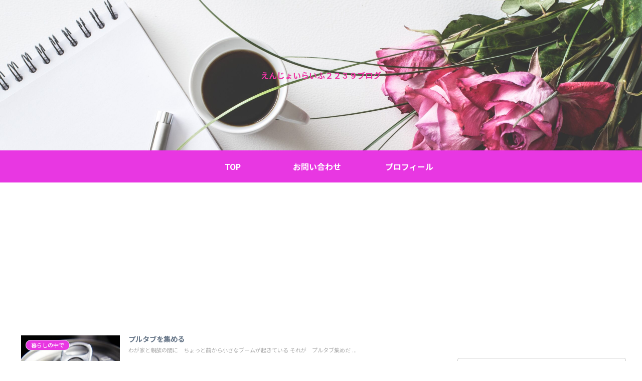

--- FILE ---
content_type: text/html; charset=utf-8
request_url: https://www.google.com/recaptcha/api2/aframe
body_size: -83
content:
<!DOCTYPE HTML><html><head><meta http-equiv="content-type" content="text/html; charset=UTF-8"></head><body><script nonce="BDwkLTJR9kf1lWlQrBqDNg">/** Anti-fraud and anti-abuse applications only. See google.com/recaptcha */ try{var clients={'sodar':'https://pagead2.googlesyndication.com/pagead/sodar?'};window.addEventListener("message",function(a){try{if(a.source===window.parent){var b=JSON.parse(a.data);var c=clients[b['id']];if(c){var d=document.createElement('img');d.src=c+b['params']+'&rc='+(localStorage.getItem("rc::a")?sessionStorage.getItem("rc::b"):"");window.document.body.appendChild(d);sessionStorage.setItem("rc::e",parseInt(sessionStorage.getItem("rc::e")||0)+1);localStorage.setItem("rc::h",'1769275535019');}}}catch(b){}});window.parent.postMessage("_grecaptcha_ready", "*");}catch(b){}</script></body></html>